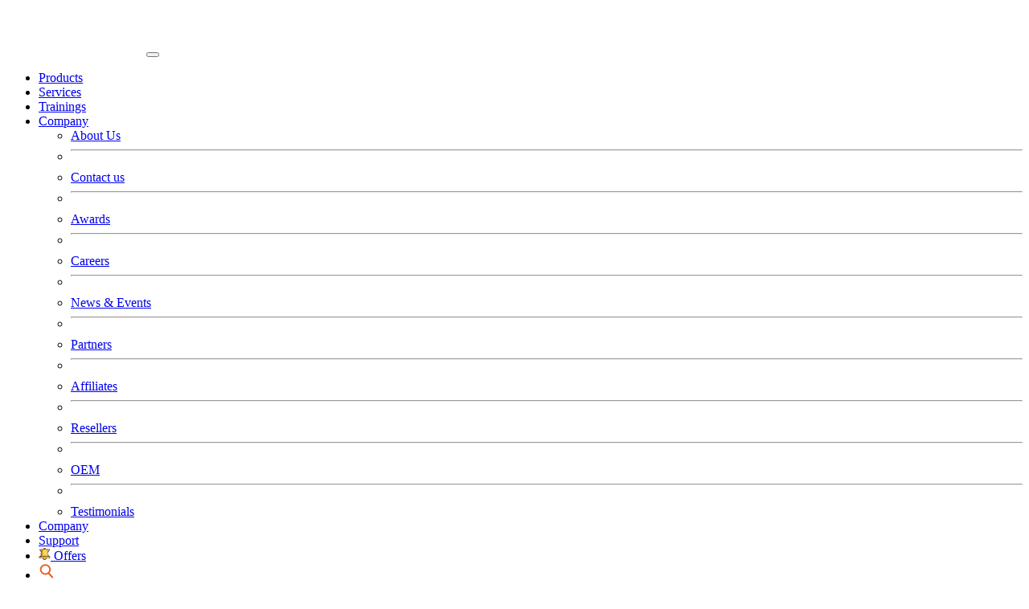

--- FILE ---
content_type: text/html; charset=UTF-8
request_url: https://www.systools.in/blog/recover-data-from-dead-iphone/
body_size: 17321
content:
<!DOCTYPE html>
<html lang="en-US" >
<head>
<meta charset="UTF-8" />
<meta https-equiv="X-UA-Compatible" content="IE=edge">
<meta name="viewport" content="width=device-width, initial-scale=1">
<link rel="icon" href="https://www.systools.in/favicon.ico" />
<link rel="apple-touch-icon" href="https://www.systools.in/favicon.ico" />
<link rel="manifest" href="https://www.systools.in/manifest.json" />
<meta name="mobile-web-app-capable" content="yes" />
<meta name="apple-mobile-web-app-capable" content="yes" />
<meta name="theme-color" content="#1d3042" />
<link rel="dns-prefetch" href="https://fonts.gstatic.com">
<link rel="dns-prefetch" href="//www.google.com">
<link rel="dns-prefetch" href="//www.google-analytics.com">
<link rel="dns-prefetch" href="//www.googletagmanager.com">
<link rel="dns-prefetch" href="//cdn.ampproject.org/">
<script type="text/javascript"> if('serviceWorker' in navigator) { navigator.serviceWorker.register('https://www.systools.in/sw.js'); }; </script>
<meta name='robots' content='index, follow, max-image-preview:large, max-snippet:-1, max-video-preview:-1' />

	<!-- This site is optimized with the Yoast SEO plugin v26.7 - https://yoast.com/wordpress/plugins/seo/ -->
	<title>How to Recover Data From Dead iPhone - Restore Your Data Safely</title>
	<meta name="description" content="If your iPhone is dead due to any reasons and you don&#039;t know how to recover data from dead iPhone. In this article, provides useful solutions." />
	<link rel="canonical" href="https://www.systools.in/blog/recover-data-from-dead-iphone/" />
	<meta name="twitter:label1" content="Written by" />
	<meta name="twitter:data1" content="Raj Kumar" />
	<meta name="twitter:label2" content="Est. reading time" />
	<meta name="twitter:data2" content="4 minutes" />
	<script type="application/ld+json" class="yoast-schema-graph">{"@context":"https://schema.org","@graph":[{"@type":"Article","@id":"https://www.systools.in/blog/recover-data-from-dead-iphone/#article","isPartOf":{"@id":"https://www.systools.in/blog/recover-data-from-dead-iphone/"},"author":{"name":"Raj Kumar","@id":"https://www.systools.in/blog/#/schema/person/38995c504e8e559d45dd2c8b2bba176b"},"headline":"How to Recover Data From Dead iPhone &#8211; Top 3 Solution","datePublished":"2017-03-27T10:59:37+00:00","dateModified":"2021-12-30T12:49:22+00:00","mainEntityOfPage":{"@id":"https://www.systools.in/blog/recover-data-from-dead-iphone/"},"wordCount":691,"commentCount":0,"image":{"@id":"https://www.systools.in/blog/recover-data-from-dead-iphone/#primaryimage"},"thumbnailUrl":"https://www.systools.in/blog/wp-content/uploads/2017/03/recover-data-from-dead-iphone.jpg","articleSection":["Tips"],"inLanguage":"en-US","potentialAction":[{"@type":"CommentAction","name":"Comment","target":["https://www.systools.in/blog/recover-data-from-dead-iphone/#respond"]}]},{"@type":"WebPage","@id":"https://www.systools.in/blog/recover-data-from-dead-iphone/","url":"https://www.systools.in/blog/recover-data-from-dead-iphone/","name":"How to Recover Data From Dead iPhone - Restore Your Data Safely","isPartOf":{"@id":"https://www.systools.in/blog/#website"},"primaryImageOfPage":{"@id":"https://www.systools.in/blog/recover-data-from-dead-iphone/#primaryimage"},"image":{"@id":"https://www.systools.in/blog/recover-data-from-dead-iphone/#primaryimage"},"thumbnailUrl":"https://www.systools.in/blog/wp-content/uploads/2017/03/recover-data-from-dead-iphone.jpg","datePublished":"2017-03-27T10:59:37+00:00","dateModified":"2021-12-30T12:49:22+00:00","author":{"@id":"https://www.systools.in/blog/#/schema/person/38995c504e8e559d45dd2c8b2bba176b"},"description":"If your iPhone is dead due to any reasons and you don't know how to recover data from dead iPhone. In this article, provides useful solutions.","breadcrumb":{"@id":"https://www.systools.in/blog/recover-data-from-dead-iphone/#breadcrumb"},"inLanguage":"en-US","potentialAction":[{"@type":"ReadAction","target":["https://www.systools.in/blog/recover-data-from-dead-iphone/"]}]},{"@type":"ImageObject","inLanguage":"en-US","@id":"https://www.systools.in/blog/recover-data-from-dead-iphone/#primaryimage","url":"https://www.systools.in/blog/wp-content/uploads/2017/03/recover-data-from-dead-iphone.jpg","contentUrl":"https://www.systools.in/blog/wp-content/uploads/2017/03/recover-data-from-dead-iphone.jpg","width":650,"height":300,"caption":"recover data from dead iphone"},{"@type":"BreadcrumbList","@id":"https://www.systools.in/blog/recover-data-from-dead-iphone/#breadcrumb","itemListElement":[{"@type":"ListItem","position":1,"name":"Home","item":"https://www.systools.in/blog/"},{"@type":"ListItem","position":2,"name":"How to Recover Data From Dead iPhone &#8211; Top 3 Solution"}]},{"@type":"WebSite","@id":"https://www.systools.in/blog/#website","url":"https://www.systools.in/blog/","name":"Informative Blogs Related To Technologies &amp; Data Recovery Solutions","description":"","potentialAction":[{"@type":"SearchAction","target":{"@type":"EntryPoint","urlTemplate":"https://www.systools.in/blog/?s={search_term_string}"},"query-input":{"@type":"PropertyValueSpecification","valueRequired":true,"valueName":"search_term_string"}}],"inLanguage":"en-US"},{"@type":"Person","@id":"https://www.systools.in/blog/#/schema/person/38995c504e8e559d45dd2c8b2bba176b","name":"Raj Kumar","image":{"@type":"ImageObject","inLanguage":"en-US","@id":"https://www.systools.in/blog/#/schema/person/image/","url":"https://secure.gravatar.com/avatar/39e1c57ad79e81fd7edc787ba298cbd8e96458e624c52e7a35bac32d1b3063f0?s=96&d=mm&r=g","contentUrl":"https://secure.gravatar.com/avatar/39e1c57ad79e81fd7edc787ba298cbd8e96458e624c52e7a35bac32d1b3063f0?s=96&d=mm&r=g","caption":"Raj Kumar"},"description":"A dynamic writer with extensive knowledge of technology aids in closing the gap between the user and technology. Provides simple and dependable solutions to a variety of technical challenges that customers face on a daily basis.","url":"https://www.systools.in/blog/author/raj/"}]}</script>
	<!-- / Yoast SEO plugin. -->


<link rel="alternate" type="application/rss+xml" title="Informative Blogs Related To Technologies &amp; Data Recovery Solutions &raquo; How to Recover Data From Dead iPhone &#8211; Top 3 Solution Comments Feed" href="https://www.systools.in/blog/recover-data-from-dead-iphone/feed/" />
<link rel="alternate" title="oEmbed (JSON)" type="application/json+oembed" href="https://www.systools.in/blog/wp-json/oembed/1.0/embed?url=https%3A%2F%2Fwww.systools.in%2Fblog%2Frecover-data-from-dead-iphone%2F" />
<link rel="alternate" title="oEmbed (XML)" type="text/xml+oembed" href="https://www.systools.in/blog/wp-json/oembed/1.0/embed?url=https%3A%2F%2Fwww.systools.in%2Fblog%2Frecover-data-from-dead-iphone%2F&#038;format=xml" />
<style id='wp-img-auto-sizes-contain-inline-css' type='text/css'>
img:is([sizes=auto i],[sizes^="auto," i]){contain-intrinsic-size:3000px 1500px}
/*# sourceURL=wp-img-auto-sizes-contain-inline-css */
</style>
<style id='wp-emoji-styles-inline-css' type='text/css'>

	img.wp-smiley, img.emoji {
		display: inline !important;
		border: none !important;
		box-shadow: none !important;
		height: 1em !important;
		width: 1em !important;
		margin: 0 0.07em !important;
		vertical-align: -0.1em !important;
		background: none !important;
		padding: 0 !important;
	}
/*# sourceURL=wp-emoji-styles-inline-css */
</style>
<style id='wp-block-library-inline-css' type='text/css'>
:root{--wp-block-synced-color:#7a00df;--wp-block-synced-color--rgb:122,0,223;--wp-bound-block-color:var(--wp-block-synced-color);--wp-editor-canvas-background:#ddd;--wp-admin-theme-color:#007cba;--wp-admin-theme-color--rgb:0,124,186;--wp-admin-theme-color-darker-10:#006ba1;--wp-admin-theme-color-darker-10--rgb:0,107,160.5;--wp-admin-theme-color-darker-20:#005a87;--wp-admin-theme-color-darker-20--rgb:0,90,135;--wp-admin-border-width-focus:2px}@media (min-resolution:192dpi){:root{--wp-admin-border-width-focus:1.5px}}.wp-element-button{cursor:pointer}:root .has-very-light-gray-background-color{background-color:#eee}:root .has-very-dark-gray-background-color{background-color:#313131}:root .has-very-light-gray-color{color:#eee}:root .has-very-dark-gray-color{color:#313131}:root .has-vivid-green-cyan-to-vivid-cyan-blue-gradient-background{background:linear-gradient(135deg,#00d084,#0693e3)}:root .has-purple-crush-gradient-background{background:linear-gradient(135deg,#34e2e4,#4721fb 50%,#ab1dfe)}:root .has-hazy-dawn-gradient-background{background:linear-gradient(135deg,#faaca8,#dad0ec)}:root .has-subdued-olive-gradient-background{background:linear-gradient(135deg,#fafae1,#67a671)}:root .has-atomic-cream-gradient-background{background:linear-gradient(135deg,#fdd79a,#004a59)}:root .has-nightshade-gradient-background{background:linear-gradient(135deg,#330968,#31cdcf)}:root .has-midnight-gradient-background{background:linear-gradient(135deg,#020381,#2874fc)}:root{--wp--preset--font-size--normal:16px;--wp--preset--font-size--huge:42px}.has-regular-font-size{font-size:1em}.has-larger-font-size{font-size:2.625em}.has-normal-font-size{font-size:var(--wp--preset--font-size--normal)}.has-huge-font-size{font-size:var(--wp--preset--font-size--huge)}.has-text-align-center{text-align:center}.has-text-align-left{text-align:left}.has-text-align-right{text-align:right}.has-fit-text{white-space:nowrap!important}#end-resizable-editor-section{display:none}.aligncenter{clear:both}.items-justified-left{justify-content:flex-start}.items-justified-center{justify-content:center}.items-justified-right{justify-content:flex-end}.items-justified-space-between{justify-content:space-between}.screen-reader-text{border:0;clip-path:inset(50%);height:1px;margin:-1px;overflow:hidden;padding:0;position:absolute;width:1px;word-wrap:normal!important}.screen-reader-text:focus{background-color:#ddd;clip-path:none;color:#444;display:block;font-size:1em;height:auto;left:5px;line-height:normal;padding:15px 23px 14px;text-decoration:none;top:5px;width:auto;z-index:100000}html :where(.has-border-color){border-style:solid}html :where([style*=border-top-color]){border-top-style:solid}html :where([style*=border-right-color]){border-right-style:solid}html :where([style*=border-bottom-color]){border-bottom-style:solid}html :where([style*=border-left-color]){border-left-style:solid}html :where([style*=border-width]){border-style:solid}html :where([style*=border-top-width]){border-top-style:solid}html :where([style*=border-right-width]){border-right-style:solid}html :where([style*=border-bottom-width]){border-bottom-style:solid}html :where([style*=border-left-width]){border-left-style:solid}html :where(img[class*=wp-image-]){height:auto;max-width:100%}:where(figure){margin:0 0 1em}html :where(.is-position-sticky){--wp-admin--admin-bar--position-offset:var(--wp-admin--admin-bar--height,0px)}@media screen and (max-width:600px){html :where(.is-position-sticky){--wp-admin--admin-bar--position-offset:0px}}

/*# sourceURL=wp-block-library-inline-css */
</style><style id='global-styles-inline-css' type='text/css'>
:root{--wp--preset--aspect-ratio--square: 1;--wp--preset--aspect-ratio--4-3: 4/3;--wp--preset--aspect-ratio--3-4: 3/4;--wp--preset--aspect-ratio--3-2: 3/2;--wp--preset--aspect-ratio--2-3: 2/3;--wp--preset--aspect-ratio--16-9: 16/9;--wp--preset--aspect-ratio--9-16: 9/16;--wp--preset--color--black: #000000;--wp--preset--color--cyan-bluish-gray: #abb8c3;--wp--preset--color--white: #ffffff;--wp--preset--color--pale-pink: #f78da7;--wp--preset--color--vivid-red: #cf2e2e;--wp--preset--color--luminous-vivid-orange: #ff6900;--wp--preset--color--luminous-vivid-amber: #fcb900;--wp--preset--color--light-green-cyan: #7bdcb5;--wp--preset--color--vivid-green-cyan: #00d084;--wp--preset--color--pale-cyan-blue: #8ed1fc;--wp--preset--color--vivid-cyan-blue: #0693e3;--wp--preset--color--vivid-purple: #9b51e0;--wp--preset--gradient--vivid-cyan-blue-to-vivid-purple: linear-gradient(135deg,rgb(6,147,227) 0%,rgb(155,81,224) 100%);--wp--preset--gradient--light-green-cyan-to-vivid-green-cyan: linear-gradient(135deg,rgb(122,220,180) 0%,rgb(0,208,130) 100%);--wp--preset--gradient--luminous-vivid-amber-to-luminous-vivid-orange: linear-gradient(135deg,rgb(252,185,0) 0%,rgb(255,105,0) 100%);--wp--preset--gradient--luminous-vivid-orange-to-vivid-red: linear-gradient(135deg,rgb(255,105,0) 0%,rgb(207,46,46) 100%);--wp--preset--gradient--very-light-gray-to-cyan-bluish-gray: linear-gradient(135deg,rgb(238,238,238) 0%,rgb(169,184,195) 100%);--wp--preset--gradient--cool-to-warm-spectrum: linear-gradient(135deg,rgb(74,234,220) 0%,rgb(151,120,209) 20%,rgb(207,42,186) 40%,rgb(238,44,130) 60%,rgb(251,105,98) 80%,rgb(254,248,76) 100%);--wp--preset--gradient--blush-light-purple: linear-gradient(135deg,rgb(255,206,236) 0%,rgb(152,150,240) 100%);--wp--preset--gradient--blush-bordeaux: linear-gradient(135deg,rgb(254,205,165) 0%,rgb(254,45,45) 50%,rgb(107,0,62) 100%);--wp--preset--gradient--luminous-dusk: linear-gradient(135deg,rgb(255,203,112) 0%,rgb(199,81,192) 50%,rgb(65,88,208) 100%);--wp--preset--gradient--pale-ocean: linear-gradient(135deg,rgb(255,245,203) 0%,rgb(182,227,212) 50%,rgb(51,167,181) 100%);--wp--preset--gradient--electric-grass: linear-gradient(135deg,rgb(202,248,128) 0%,rgb(113,206,126) 100%);--wp--preset--gradient--midnight: linear-gradient(135deg,rgb(2,3,129) 0%,rgb(40,116,252) 100%);--wp--preset--font-size--small: 13px;--wp--preset--font-size--medium: 20px;--wp--preset--font-size--large: 36px;--wp--preset--font-size--x-large: 42px;--wp--preset--spacing--20: 0.44rem;--wp--preset--spacing--30: 0.67rem;--wp--preset--spacing--40: 1rem;--wp--preset--spacing--50: 1.5rem;--wp--preset--spacing--60: 2.25rem;--wp--preset--spacing--70: 3.38rem;--wp--preset--spacing--80: 5.06rem;--wp--preset--shadow--natural: 6px 6px 9px rgba(0, 0, 0, 0.2);--wp--preset--shadow--deep: 12px 12px 50px rgba(0, 0, 0, 0.4);--wp--preset--shadow--sharp: 6px 6px 0px rgba(0, 0, 0, 0.2);--wp--preset--shadow--outlined: 6px 6px 0px -3px rgb(255, 255, 255), 6px 6px rgb(0, 0, 0);--wp--preset--shadow--crisp: 6px 6px 0px rgb(0, 0, 0);}:where(.is-layout-flex){gap: 0.5em;}:where(.is-layout-grid){gap: 0.5em;}body .is-layout-flex{display: flex;}.is-layout-flex{flex-wrap: wrap;align-items: center;}.is-layout-flex > :is(*, div){margin: 0;}body .is-layout-grid{display: grid;}.is-layout-grid > :is(*, div){margin: 0;}:where(.wp-block-columns.is-layout-flex){gap: 2em;}:where(.wp-block-columns.is-layout-grid){gap: 2em;}:where(.wp-block-post-template.is-layout-flex){gap: 1.25em;}:where(.wp-block-post-template.is-layout-grid){gap: 1.25em;}.has-black-color{color: var(--wp--preset--color--black) !important;}.has-cyan-bluish-gray-color{color: var(--wp--preset--color--cyan-bluish-gray) !important;}.has-white-color{color: var(--wp--preset--color--white) !important;}.has-pale-pink-color{color: var(--wp--preset--color--pale-pink) !important;}.has-vivid-red-color{color: var(--wp--preset--color--vivid-red) !important;}.has-luminous-vivid-orange-color{color: var(--wp--preset--color--luminous-vivid-orange) !important;}.has-luminous-vivid-amber-color{color: var(--wp--preset--color--luminous-vivid-amber) !important;}.has-light-green-cyan-color{color: var(--wp--preset--color--light-green-cyan) !important;}.has-vivid-green-cyan-color{color: var(--wp--preset--color--vivid-green-cyan) !important;}.has-pale-cyan-blue-color{color: var(--wp--preset--color--pale-cyan-blue) !important;}.has-vivid-cyan-blue-color{color: var(--wp--preset--color--vivid-cyan-blue) !important;}.has-vivid-purple-color{color: var(--wp--preset--color--vivid-purple) !important;}.has-black-background-color{background-color: var(--wp--preset--color--black) !important;}.has-cyan-bluish-gray-background-color{background-color: var(--wp--preset--color--cyan-bluish-gray) !important;}.has-white-background-color{background-color: var(--wp--preset--color--white) !important;}.has-pale-pink-background-color{background-color: var(--wp--preset--color--pale-pink) !important;}.has-vivid-red-background-color{background-color: var(--wp--preset--color--vivid-red) !important;}.has-luminous-vivid-orange-background-color{background-color: var(--wp--preset--color--luminous-vivid-orange) !important;}.has-luminous-vivid-amber-background-color{background-color: var(--wp--preset--color--luminous-vivid-amber) !important;}.has-light-green-cyan-background-color{background-color: var(--wp--preset--color--light-green-cyan) !important;}.has-vivid-green-cyan-background-color{background-color: var(--wp--preset--color--vivid-green-cyan) !important;}.has-pale-cyan-blue-background-color{background-color: var(--wp--preset--color--pale-cyan-blue) !important;}.has-vivid-cyan-blue-background-color{background-color: var(--wp--preset--color--vivid-cyan-blue) !important;}.has-vivid-purple-background-color{background-color: var(--wp--preset--color--vivid-purple) !important;}.has-black-border-color{border-color: var(--wp--preset--color--black) !important;}.has-cyan-bluish-gray-border-color{border-color: var(--wp--preset--color--cyan-bluish-gray) !important;}.has-white-border-color{border-color: var(--wp--preset--color--white) !important;}.has-pale-pink-border-color{border-color: var(--wp--preset--color--pale-pink) !important;}.has-vivid-red-border-color{border-color: var(--wp--preset--color--vivid-red) !important;}.has-luminous-vivid-orange-border-color{border-color: var(--wp--preset--color--luminous-vivid-orange) !important;}.has-luminous-vivid-amber-border-color{border-color: var(--wp--preset--color--luminous-vivid-amber) !important;}.has-light-green-cyan-border-color{border-color: var(--wp--preset--color--light-green-cyan) !important;}.has-vivid-green-cyan-border-color{border-color: var(--wp--preset--color--vivid-green-cyan) !important;}.has-pale-cyan-blue-border-color{border-color: var(--wp--preset--color--pale-cyan-blue) !important;}.has-vivid-cyan-blue-border-color{border-color: var(--wp--preset--color--vivid-cyan-blue) !important;}.has-vivid-purple-border-color{border-color: var(--wp--preset--color--vivid-purple) !important;}.has-vivid-cyan-blue-to-vivid-purple-gradient-background{background: var(--wp--preset--gradient--vivid-cyan-blue-to-vivid-purple) !important;}.has-light-green-cyan-to-vivid-green-cyan-gradient-background{background: var(--wp--preset--gradient--light-green-cyan-to-vivid-green-cyan) !important;}.has-luminous-vivid-amber-to-luminous-vivid-orange-gradient-background{background: var(--wp--preset--gradient--luminous-vivid-amber-to-luminous-vivid-orange) !important;}.has-luminous-vivid-orange-to-vivid-red-gradient-background{background: var(--wp--preset--gradient--luminous-vivid-orange-to-vivid-red) !important;}.has-very-light-gray-to-cyan-bluish-gray-gradient-background{background: var(--wp--preset--gradient--very-light-gray-to-cyan-bluish-gray) !important;}.has-cool-to-warm-spectrum-gradient-background{background: var(--wp--preset--gradient--cool-to-warm-spectrum) !important;}.has-blush-light-purple-gradient-background{background: var(--wp--preset--gradient--blush-light-purple) !important;}.has-blush-bordeaux-gradient-background{background: var(--wp--preset--gradient--blush-bordeaux) !important;}.has-luminous-dusk-gradient-background{background: var(--wp--preset--gradient--luminous-dusk) !important;}.has-pale-ocean-gradient-background{background: var(--wp--preset--gradient--pale-ocean) !important;}.has-electric-grass-gradient-background{background: var(--wp--preset--gradient--electric-grass) !important;}.has-midnight-gradient-background{background: var(--wp--preset--gradient--midnight) !important;}.has-small-font-size{font-size: var(--wp--preset--font-size--small) !important;}.has-medium-font-size{font-size: var(--wp--preset--font-size--medium) !important;}.has-large-font-size{font-size: var(--wp--preset--font-size--large) !important;}.has-x-large-font-size{font-size: var(--wp--preset--font-size--x-large) !important;}
/*# sourceURL=global-styles-inline-css */
</style>

<style id='classic-theme-styles-inline-css' type='text/css'>
/*! This file is auto-generated */
.wp-block-button__link{color:#fff;background-color:#32373c;border-radius:9999px;box-shadow:none;text-decoration:none;padding:calc(.667em + 2px) calc(1.333em + 2px);font-size:1.125em}.wp-block-file__button{background:#32373c;color:#fff;text-decoration:none}
/*# sourceURL=/wp-includes/css/classic-themes.min.css */
</style>
<link rel='stylesheet' id='contact-form-7-css' href='https://www.systools.in/blog/wp-content/plugins/contact-form-7/includes/css/styles.css?ver=6.1.4' type='text/css' media='all' />
<link rel='stylesheet' id='bootstrap-css' href='https://www.systools.in/blog/wp-content/themes/systools/assets/css/bootstrap.min.css?ver=1.1' type='text/css' media='all' />
<link rel='stylesheet' id='style-css' href='https://www.systools.in/blog/wp-content/themes/systools/style.css?ver=1.1' type='text/css' media='all' />
<link rel='stylesheet' id='custom-css' href='https://www.systools.in/blog/wp-content/plugins/side-approvedby/custom.css?ver=6.9' type='text/css' media='all' />
<link rel="https://api.w.org/" href="https://www.systools.in/blog/wp-json/" /><link rel="alternate" title="JSON" type="application/json" href="https://www.systools.in/blog/wp-json/wp/v2/posts/414" /><link rel="EditURI" type="application/rsd+xml" title="RSD" href="https://www.systools.in/blog/xmlrpc.php?rsd" />
<meta name="generator" content="WordPress 6.9" />
<link rel='shortlink' href='https://www.systools.in/blog/?p=414' />
<!-- Global site tag (gtag.js) - Google Analytics -->

<!-- Google Tag Manager -->
<script>(function(w,d,s,l,i){w[l]=w[l]||[];w[l].push({'gtm.start':
new Date().getTime(),event:'gtm.js'});var f=d.getElementsByTagName(s)[0],
j=d.createElement(s),dl=l!='dataLayer'?'&l='+l:'';j.async=true;j.src=
'https://www.googletagmanager.com/gtm.js?id='+i+dl;f.parentNode.insertBefore(j,f);
})(window,document,'script','dataLayer','GTM-K9T22TN');</script>
<!-- End Google Tag Manager -->

</head>
<body class="wp-singular post-template-default single single-post postid-414 single-format-standard wp-theme-systools">

<nav class="navbar navbar-expand-lg navbar-dark bg-darkblue">
<div class="container pt-1 pb-2"> <a class="navbar-brand" href="https://www.systools.in/"><img src="https://www.systools.in/assets/img/logo-systools.png" alt="SysTools Logo" width="170" height="60" /></a>
<button class="navbar-toggler" type="button" data-bs-toggle="collapse" data-bs-target="#navBars" aria-expanded="false" aria-label="Main menu"> <span class="navbar-toggler-icon"></span></button>
<div class="collapse navbar-collapse" id="navBars">
<ul class="navbar-nav ms-auto">
  <li class="nav-item"> <a class="nav-link fw-bold" href="https://www.systools.in/products/" > Products</a> </li>
  <li class="nav-item"> <a class="nav-link fw-bold" href="https://www.systools.in/services/" > Services</a> </li>
  <li class="nav-item"> <a class="nav-link fw-bold" href="https://www.systools.in/trainings/" > Trainings</a> </li>
  <li class="nav-item dropdown d-none d-lg-block"> <a class="nav-link dropdown-toggle fw-bold" href="https://www.systools.in/company/" id="navbarDropdown" role="button" data-bs-toggle="dropdown" aria-expanded="false"> Company </a>
    <ul class="dropdown-menu py-0 mt-3" aria-labelledby="navbarDropdown">
      <li><a class="dropdown-item" href="https://www.systools.in/company/">About Us</a></li>
      <li>
        <hr class="dropdown-divider my-0">
      </li>
      <li><a class="dropdown-item" href="https://www.systools.in/company/contact-us.html">Contact us</a></li>
      <li>
        <hr class="dropdown-divider my-0">
      </li>
      <li><a class="dropdown-item" href="https://www.systools.in/company/awards.html">Awards</a></li>
      <li>
        <hr class="dropdown-divider my-0">
      </li>
      <li><a class="dropdown-item" href="https://www.systools.in/company/careers.html">Careers</a></li>
      <li>
        <hr class="dropdown-divider my-0">
      </li>
      <li><a class="dropdown-item" href="https://www.systools.in/company/news/">News &amp; Events</a></li>
      <li>
        <hr class="dropdown-divider my-0">
      </li>
      <li><a class="dropdown-item" href="https://www.systools.in/company/partners/">Partners</a></li>
      <li>
        <hr class="dropdown-divider my-0">
      </li>
      <li><a class="dropdown-item" href="https://www.systools.in/company/partners/affiliates.html">Affiliates</a></li>
      <li>
        <hr class="dropdown-divider my-0">
      </li>
      <li><a class="dropdown-item" href="https://www.systools.in/company/partners/resellers.html">Resellers</a></li>
      <li>
        <hr class="dropdown-divider my-0">
      </li>
      <li><a class="dropdown-item" href="https://www.systools.in/company/partners/oem.html">OEM</a></li>
      <li>
        <hr class="dropdown-divider my-0">
      </li>
      <li><a class="dropdown-item" href="https://www.systools.in/company/reviews.html">Testimonials</a></li>
    </ul>
  </li>
  <li class="nav-item d-lg-none"> <a class="nav-link fw-bold" href="https://www.systools.in/company/" > Company</a></li>
  <li class="nav-item"> <a class="nav-link fw-bold" href="https://www.systools.in/support/" > Support</a> </li>
  <li class="nav-item active"> <a class="nav-link fw-bold text-orange" href="https://www.systools.in/offers/" ><span class="position-relative">
    <svg width="15" height="15" class="bell">
      <use xlink:href="#icon-bell" />
    </svg>
    </span> Offers</a> </li>
  <li class="nav-item"> <a class="nav-link fw-bold" href="https://www.systools.in/search.html" aria-label="Search">
    <svg width="20" height="20">
      <use xlink:href="#icon-search" fill="#eb6025"/>
    </svg>
    </a> </li>
</ul>
</div>
</div>
</nav>

<!-- </header> -->

<div class="container py-3">
  <div class="row justify-content-center">
    <div class="col-lg-10 small">
      <div vocab="http://schema.org/" typeof="BreadcrumbList"><span class="icon-home"></span><span  property="itemListElement" typeof="ListItem"><a href="https://www.systools.in/"  property="item" typeof="WebPage"><span property="name">Home</span></a> <meta property="position" content="1"></span> &raquo; <span  property="itemListElement" typeof="ListItem"> <a href="https://www.systools.in/blog/"  property="item" typeof="WebPage"><span property="name">Blog</span></a> <meta property="position" content="2"></span>&raquo; <span  property="itemListElement" typeof="ListItem"><a href="https://www.systools.in/blog/category/tips/" property="item" typeof="WebPage"><span property="name">Tips</span></a> <meta property="position" content="3"></span>&raquo; <span property="itemListElement" typeof="ListItem"><span property="name">How to Recover Data From Dead iPhone &#8211; Top 3 Solution</span><meta property="position" content="4"></span></div>     </div>
  </div>
</div>
<article id="post-414" class="post-414 post type-post status-publish format-standard has-post-thumbnail hentry category-tips">
  <div class="container">
    <div class="row justify-content-center">
      <div class="col-lg-10">
        <div class="p-3 p-lg-5 bg-white mb-5">
  <h1 class="h2 fw-bold">How to Recover Data From Dead iPhone &#8211; Top 3 Solution</h1>  <div class="author_section pb-4">
  <div class="author">
    <img src="https://www.systools.in/assets/author/raj.png" alt="author" height="50" width="50" class="rounded-circle img-fluid border">    <div class="author_profile"> <span class="author_name">Published&nbsp;By</span> <span class="author_meta"> <a href="https://www.systools.in/blog/author/raj/" class="text-muted">
      Raj Kumar      </a>
            </span> </div>
  </div>
  <div class="author">
    <img src=https://www.systools.in/assets/author/admin.png alt="Anuraag Singh" height="50" width="50" class="rounded-circle img-fluid">    <div class="author_profile"> <span class="author_name">Approved&nbsp;By</span> <span class="author_meta">Anuraag Singh            <a href="https://www.linkedin.com/in/anuraag-singh" target="_blank" aria-label="linkedin">
      <svg fill="#0077b5" width="15px" height="15px" viewBox="0 0 50 50" xmlns="http://www.w3.org/2000/svg">
        <path d="M27.737,20.417c2.959-3.878,6.756-4.612,11-3.836a9.243,9.243,0,0,1,7.227,6.05,13.576,13.576,0,0,1,1,5.045c0.014,4.867-.025,9.735.034,14.6,0.015,1.266-.4,1.777-1.775,1.725-2.118-.079-4.244-0.067-6.364,0a1.324,1.324,0,0,1-1.618-1.58c0.031-4.179.018-8.358,0-12.537a15.406,15.406,0,0,0-.137-2.5,4.085,4.085,0,0,0-3.9-3.752,4.854,4.854,0,0,0-5.161,3.2,6.772,6.772,0,0,0-.318,2.327c0.009,4.376-.036,8.752.028,13.127,0.019,1.277-.407,1.767-1.774,1.716-2.119-.079-4.243-0.054-6.364-0.009-1.115.024-1.618-.365-1.576-1.456,0.3-8.06.113-16.123,0.112-24.184,0-1.109.341-1.465,1.5-1.423,2.067,0.075,4.144.1,6.208-.007,1.536-.083,2.075.476,1.882,1.862A15.2,15.2,0,0,0,27.737,20.417ZM3.591,30.369c0-3.933.035-7.867-.022-11.8-0.017-1.182.336-1.689,1.659-1.639,2.118,0.081,4.244.059,6.364,0.007,1.108-.028,1.569.311,1.564,1.425q-0.05,12.1,0,24.191a1.2,1.2,0,0,1-1.42,1.435c-2.225-.036-4.451-0.045-6.675,0-1.19.027-1.49-.5-1.481-1.528C3.613,38.433,3.591,34.4,3.591,30.369ZM13.753,8.752c0.018,2.75-2.191,4.75-5.3,4.8S2.991,11.5,3,8.708C3.01,6.022,5.348,3.991,8.422,4,11.55,4.008,13.735,5.956,13.753,8.752Z"></path>
      </svg>
      </a>
            </span> </div>
  </div>
  <div class="author">
    <svg fill="#231F20" width="30px" height="30px" viewBox="0 0 64 64" enable-background="new 0 0 64 64" xmlns="http://www.w3.org/2000/svg">
      <path d="M60,4h-7V3c0-1.657-1.343-3-3-3s-3,1.343-3,3v1H17V3c0-1.657-1.343-3-3-3s-3,1.343-3,3v1H4
     C1.789,4,0,5.789,0,8v52c0,2.211,1.789,4,4,4h56c2.211,0,4-1.789,4-4V8C64,5.789,62.211,4,60,4z M18,53c0,0.553-0.447,1-1,1h-6
     c-0.553,0-1-0.447-1-1v-5c0-0.553,0.447-1,1-1h6c0.553,0,1,0.447,1,1V53z M18,42c0,0.553-0.447,1-1,1h-6c-0.553,0-1-0.447-1-1v-5
     c0-0.553,0.447-1,1-1h6c0.553,0,1,0.447,1,1V42z M18,31c0,0.553-0.447,1-1,1h-6c-0.553,0-1-0.447-1-1v-5c0-0.553,0.447-1,1-1h6
     c0.553,0,1,0.447,1,1V31z M30,53c0,0.553-0.447,1-1,1h-6c-0.553,0-1-0.447-1-1v-5c0-0.553,0.447-1,1-1h6c0.553,0,1,0.447,1,1V53z
     M30,42c0,0.553-0.447,1-1,1h-6c-0.553,0-1-0.447-1-1v-5c0-0.553,0.447-1,1-1h6c0.553,0,1,0.447,1,1V42z M30,31
     c0,0.553-0.447,1-1,1h-6c-0.553,0-1-0.447-1-1v-5c0-0.553,0.447-1,1-1h6c0.553,0,1,0.447,1,1V31z M42,53c0,0.553-0.447,1-1,1h-6
     c-0.553,0-1-0.447-1-1v-5c0-0.553,0.447-1,1-1h6c0.553,0,1,0.447,1,1V53z M42,42c0,0.553-0.447,1-1,1h-6c-0.553,0-1-0.447-1-1v-5
     c0-0.553,0.447-1,1-1h6c0.553,0,1,0.447,1,1V42z M42,31c0,0.553-0.447,1-1,1h-6c-0.553,0-1-0.447-1-1v-5c0-0.553,0.447-1,1-1h6
     c0.553,0,1,0.447,1,1V31z M54,42c0,0.553-0.447,1-1,1h-6c-0.553,0-1-0.447-1-1v-5c0-0.553,0.447-1,1-1h6c0.553,0,1,0.447,1,1V42z
     M54,31c0,0.553-0.447,1-1,1h-6c-0.553,0-1-0.447-1-1v-5c0-0.553,0.447-1,1-1h6c0.553,0,1,0.447,1,1V31z M62,15H2V8
     c0-1.104,0.896-2,2-2h7v4c0,1.657,1.343,3,3,3s3-1.343,3-3V6h30v4c0,1.657,1.343,3,3,3s3-1.343,3-3V6h7c1.104,0,2,0.896,2,2V15z"></path>
    </svg>
    <div class="author_profile"> <span class="author_name">Published&nbsp;On</span> <span class="author_meta">
      December 30th, 2021      </span> </div>
  </div>
  <div class="author">
    <svg fill="#000000" width="30px" height="30px" viewBox="0 0 24 24" xmlns="http://www.w3.org/2000/svg">
      <path d="M6.108,20H4a1,1,0,0,0,0,2H20a1,1,0,0,0,0-2H17.892c-.247-2.774-1.071-7.61-3.826-9,2.564-1.423,3.453-4.81,3.764-7H20a1,1,0,0,0,0-2H4A1,1,0,0,0,4,4H6.17c.311,2.19,1.2,5.577,3.764,7C7.179,12.39,6.355,17.226,6.108,20ZM9,16.6c0-1.2,3-3.6,3-3.6s3,2.4,3,3.6V20H9Z"/>
    </svg>
    <div class="author_profile"> <span class="author_name">Reading&nbsp;Time</span> <span class="author_meta"> 4 Minutes Reading </span> </div>
  </div>
  <div class="author">
    <svg fill="#000" width="30px" height="30px" viewBox="0 0 100 100" xmlns="http://www.w3.org/2000/svg">
      <path fill-rule="evenodd" d="M8.257,7.183L37.075,7,94,63.925,63.924,94,7,37.075Zm13.534,18.5a5.158,5.158,0,1,0-5.158-5.157A5.157,5.157,0,0,0,21.792,25.683Z"></path>
    </svg>
    <div class="author_profile"> <span class="author_name">Category</span> <span class="author_meta">
      <a href=https://www.systools.in/blog/category/tips/ rel="nofollow">Tips</a>      </span> </div>
  </div>
</div>
  
  <p class="text-justify">If your iPhone gets dead. Then it will deny you access to all of your data stored there along with restricting you even to make your regular calls too. ALso restricts to making audio &amp; video calls through various applications. The phone will also fail to respond to any of the commands you give by using the touch screen of the phone or through physical typing using keys. On witnessing all these hampers, most of you tend to think that your dead phone is not of any use now. But the data contained inside it would surely be of great use.</p>
<p class="text-justify">Therefore, in such critical circumstances, it gets imperative to recover data from dead iPhones without backup. Now, the question which will now pop up in your mind would be – how to restore data from dead iPhones?</p>
<h2>The Causes for the Problem</h2>
<p class="text-center"><a href="https://www.systools.in/blog/wp-content/uploads/2017/03/iphone-data-recovery-services.png"><img fetchpriority="high" decoding="async" class="aligncenter wp-image-424 size-full" src="https://www.systools.in/blog/wp-content/uploads/2017/03/iphone-data-recovery-services.png" alt="recover data from dead iphone without backup" width="770" height="800" /></a></p>
<p class="text-justify">It is quite likely that you might have accidentally dropped your iPhone on the floor. Which could have probably caused some considerable damage to it. When such a mishap takes place. The iPhone fails to power on even with multiple attempts to switch it on. Another possibility is that some powerful virus or Trojan or other malware/spyware might have somehow entered into your phone. And that attack might have made your entire data not accessible to you.</p>
<p class="text-justify">Another possibility, commonly seen to occur is the phone getting wet by submerging in water. Thus causing the damage by the embedded software being destroyed due to it. Sometimes, some heavy object falls on your phone. Which can also lead to damage.</p>
<p class="text-justify">Mostly, those who have kids at home and allow kids to operate their phones face the problems. As usual, kids are not that alert in using such sensitive gadgets. And with them, your phone is more prone to such damages. Apart from these, there could be several other miscellaneous reasons leading to the damage of the hardware as well as the software, or even both.</p>
<h2>How to Do the Prevention?</h2>
<p class="text-justify">One can save his/her Smartphone from completely dying by trying to employ some handle-with-safety measures. which all would be having the same motive, and that is of protecting the phone. This would involve some activities like using it safely and avoiding it dropping on the ground or dropping in water. And also have some updated antivirus software installed in your phone always to protect it from virus attacks or attacks on other spyware/malware. If possible, keep your phone out of the reach of the children at home. As it is never a good idea to let your kids use the phone.</p>
<h3>Ways to Recover Data From Dead iPhone</h3>
<p class="text-justify">The preventive measures are a must but, in case, a mishap happens, then you have to employ ways for recovering your lost data from a dead phone. There are some useful workarounds; using them, you can make an attempt to restore data from dead iphone , as follows:</p>
<p class="text-center"><a href="https://www.systools.in/blog/wp-content/uploads/2017/03/recover-data-from-dead-phone.jpg"><img decoding="async" class="aligncenter size-medium wp-image-420" src="https://www.systools.in/blog/wp-content/uploads/2017/03/recover-data-from-dead-phone-300x127.jpg" alt="recover-data-from-dead-phone" width="300" height="127" /></a></p>
<ul>
<li class="text-justify"><b>Restore from Backup</b> – If you are fortunate enough to have an updated backup of your phone data created only sometime before it went dead, then you can easily recover your data from it. But, for this, your backup data file has to be on any other external device. The reason is, at the time when your phone gets dead, you would not be able to power it on and so you cannot recover data from a dead iPhone without backup.</li>
<li class="text-justify"><b>Recovery Software</b> – These are available in abundance out there in the online world.</li>
<li class="text-justify"><b>Recovery Service</b> – You can also avail of <strong><a href="https://www.systools.in/services/data-recovery/new-delhi.html" target="_blank" rel="noopener">SysTools data recovery services</a></strong> from some good and known providers.</li>
</ul>
<h3>Take-Home Point</h3>
<p class="text-justify">If your iPhone has become dead. Then you can either restore your significant data from an updated backup file saved elsewhere externally. Visit <strong><a href="https://www.systools.in/services/mobile-data-recovery/" target="_blank" rel="noopener">SysTools Mobile Phone data recovery services</a></strong>. In this blog, we have explained these 3 topmost ways through which you can recover data from a dead iPhone. Try the backup workaround first and if that works. Then it is well and good else there is always the support of third-party services providers for you to avail and take respite.</p>
</div>

  <aside class="widget imggback mb-5 p-3 p-lg-5 bg-white">
      <div class="author-bio show-avatars">
          <div class="d-flex py-2">
            <div class="flex-shrink-0">
                <img src="https://www.systools.in/assets/author/raj.png" alt="author" height="85" width="85" class="rounded-circle img-fluid border">            </div>
            <div class="flex-grow-1 ms-3">
               <p class="author-title fw-bold h5">
                  By Raj Kumar              </p>
              <p class="author-description">
                  A dynamic writer with extensive knowledge of technology aids in closing the gap between the user and technology. Provides simple and dependable solutions to a variety of technical challenges that customers face on a daily basis.              </p>
              <a class="author-link" href="https://www.systools.in/blog/author/raj/" rel="author">View all of Raj Kumar&#039;s posts.</a>          </div>    
      </div>
  </div>
</aside>
<!-- .author-bio -->

<!--content-single-->       
             </div>
          </div>
  </div>
</article>
<div style="background:#363e4b;">
  <div class="container">
    <div class="row">
      <div class="col-lg-6 align-self-center text-center py-4">
        <div class="row">
          <div class="col-lg-5 align-self-center">
            <p class="text-white h4 mb-0">Connect With Us</p>
          </div>
          <div class="col-lg-7 align-self-center text-lg-start">
            <p class="social"> <a href="https://www.facebook.com/systools.in" target="_blank" aria-label="fb">
              <svg width="20" height="20">
                <use xlink:href="#icon-fb" fill="#ccc"/>
              </svg>
              </a> <a href="https://www.linkedin.com/company/systools-software-pvt-ltd" target="_blank">
              <svg width="20" height="20">
                <use xlink:href="#icon-linkedin" fill="#ccc"/>
              </svg>
              </a> <a href="https://twitter.com/SysToolSoftware" target="_blank">
              <svg width="20" height="20">
                <use xlink:href="#icon-twitter" fill="#ccc"/>
              </svg>
              </a> <a href="https://www.youtube.com/c/systools" target="_blank">
              <svg width="20" height="20">
                <use xlink:href="#icon-yt" fill="#ccc"/>
              </svg>
              </a> </p>
          </div>
        </div>
      </div>
      <div class="col-lg-3 align-self-center text-center py-2">
        <p class="text-white h4 mb-0">
          <svg width="30" height="30">
            <use xlink:href="#icon-call" fill="#fff"/>
          </svg>
          +9111-28084986</p>
      </div>
      <div class="col-lg-3 align-self-center text-center py-2">
        <p class="h4 mb-0"> <a href="https://www.systools.in/live-chat/" target="_blank" rel="nofollow" class="text-orange">
          <svg width="30" height="30">
            <use xlink:href="#icon-chat" fill="#ff7007"/>
          </svg>
          Live Chat</a> </p>
      </div>
    </div>
  </div>
</div>
<footer class="copyrights">
  <div class="container">
    <div class="pt-4 text-center">
      <p class="h6"><a href="https://www.systools.in/terms.html" target="_blank" rel="nofollow" class="text-muted mx-2">Terms of Use</a> <a href="https://www.systools.in/privacy.html" target="_blank" rel="nofollow" class="text-muted mx-2">Privacy Policy</a> <a href="https://www.systools.in/sitemap.xml" target="_blank" class="text-muted mx-2">XML</a></p>
      <p class="margin-top-10 text-center text-muted mx-2"> Copyright &copy; 2007 - 2026 <a href="https://www.systools.in/" class="text-muted mx-2">SysTools India</a> All rights reserved.<br />
        SysTools&reg; is a Registered Trademark of SysTools Software Pvt. Ltd.</p>
    </div>
  </div>
</footer>
<div class="copyrights">
  <div class="container partner text-center"> <img src="https://www.systools.in/img/partner-logos1.png" class="img-fluid py-2"  alt=""/> <img src="https://www.systools.in/img/partner-logos2.png" class="img-fluid py-2"  alt=""/> </div>
</div>

<style>
  #my-modal-offer .btn-close{
  color: #000 !important;
  float: right;
  padding: 5px;
  font-size: 20px;
  background-color: #fff !important;
  border-radius: 30px;
}
#my-modal-offer .btn-close:after{
  background: #fff;
}
#my-modal-offer .modal-content{
  border: none;border-radius: 0px;background-color: transparent;
}
</style>
<div class="modal" id="my-modal-offer">
  <div class="modal-dialog modal-lg modal-dialog-centered">
    <div class="modal-content">
      <button type="button" class="btn-close bg-dark mx-auto" data-bs-dismiss="modal" aria-label="Close"></button>
      <div class="modal-body p-1">
          <a href="https://www.systoolsgroup.com/offers/anniversary-celebration.html?utm_source=sys" target="_blank"><img src="https://systoolskart.com/img/offers/popup.jpg" alt="Offer" width="800" height="450" class="img-fluid"></a>
      </div>
    </div>
  </div>
</div>

<script>
function offer() {  
    const myModal_offer = new bootstrap.Modal('#my-modal-offer');
     myModal_offer.show();
}
// setTimeout('offer()', 5000);
</script>
<script type="speculationrules">
{"prefetch":[{"source":"document","where":{"and":[{"href_matches":"/blog/*"},{"not":{"href_matches":["/blog/wp-*.php","/blog/wp-admin/*","/blog/wp-content/uploads/*","/blog/wp-content/*","/blog/wp-content/plugins/*","/blog/wp-content/themes/systools/*","/blog/*\\?(.+)"]}},{"not":{"selector_matches":"a[rel~=\"nofollow\"]"}},{"not":{"selector_matches":".no-prefetch, .no-prefetch a"}}]},"eagerness":"conservative"}]}
</script>
<script type="text/javascript" src="https://www.systools.in/blog/wp-includes/js/dist/hooks.min.js?ver=dd5603f07f9220ed27f1" id="wp-hooks-js"></script>
<script type="text/javascript" src="https://www.systools.in/blog/wp-includes/js/dist/i18n.min.js?ver=c26c3dc7bed366793375" id="wp-i18n-js"></script>
<script type="text/javascript" id="wp-i18n-js-after">
/* <![CDATA[ */
wp.i18n.setLocaleData( { 'text direction\u0004ltr': [ 'ltr' ] } );
//# sourceURL=wp-i18n-js-after
/* ]]> */
</script>
<script type="text/javascript" src="https://www.systools.in/blog/wp-content/plugins/contact-form-7/includes/swv/js/index.js?ver=6.1.4" id="swv-js"></script>
<script type="text/javascript" id="contact-form-7-js-before">
/* <![CDATA[ */
var wpcf7 = {
    "api": {
        "root": "https:\/\/www.systools.in\/blog\/wp-json\/",
        "namespace": "contact-form-7\/v1"
    }
};
//# sourceURL=contact-form-7-js-before
/* ]]> */
</script>
<script type="text/javascript" src="https://www.systools.in/blog/wp-content/plugins/contact-form-7/includes/js/index.js?ver=6.1.4" id="contact-form-7-js"></script>
<script type="text/javascript" src="https://www.systools.in/blog/wp-content/themes/systools/assets/js/jquery.min.js?ver=1.1" id="basic-js"></script>
<script type="text/javascript" src="https://www.systools.in/blog/wp-content/themes/systools/assets/js/bootstrap.bundle.min.js?ver=1.1" id="bootstrap-js"></script>
<script type="text/javascript" src="https://www.systools.in/blog/wp-content/themes/systools/assets/js/custom.js?ver=1.1" id="custom-js"></script>
<script type="text/javascript" src="https://www.systools.in/blog/wp-includes/js/comment-reply.min.js?ver=6.9" id="comment-reply-js" async="async" data-wp-strategy="async" fetchpriority="low"></script>
<script id="wp-emoji-settings" type="application/json">
{"baseUrl":"https://s.w.org/images/core/emoji/17.0.2/72x72/","ext":".png","svgUrl":"https://s.w.org/images/core/emoji/17.0.2/svg/","svgExt":".svg","source":{"concatemoji":"https://www.systools.in/blog/wp-includes/js/wp-emoji-release.min.js?ver=6.9"}}
</script>
<script type="module">
/* <![CDATA[ */
/*! This file is auto-generated */
const a=JSON.parse(document.getElementById("wp-emoji-settings").textContent),o=(window._wpemojiSettings=a,"wpEmojiSettingsSupports"),s=["flag","emoji"];function i(e){try{var t={supportTests:e,timestamp:(new Date).valueOf()};sessionStorage.setItem(o,JSON.stringify(t))}catch(e){}}function c(e,t,n){e.clearRect(0,0,e.canvas.width,e.canvas.height),e.fillText(t,0,0);t=new Uint32Array(e.getImageData(0,0,e.canvas.width,e.canvas.height).data);e.clearRect(0,0,e.canvas.width,e.canvas.height),e.fillText(n,0,0);const a=new Uint32Array(e.getImageData(0,0,e.canvas.width,e.canvas.height).data);return t.every((e,t)=>e===a[t])}function p(e,t){e.clearRect(0,0,e.canvas.width,e.canvas.height),e.fillText(t,0,0);var n=e.getImageData(16,16,1,1);for(let e=0;e<n.data.length;e++)if(0!==n.data[e])return!1;return!0}function u(e,t,n,a){switch(t){case"flag":return n(e,"\ud83c\udff3\ufe0f\u200d\u26a7\ufe0f","\ud83c\udff3\ufe0f\u200b\u26a7\ufe0f")?!1:!n(e,"\ud83c\udde8\ud83c\uddf6","\ud83c\udde8\u200b\ud83c\uddf6")&&!n(e,"\ud83c\udff4\udb40\udc67\udb40\udc62\udb40\udc65\udb40\udc6e\udb40\udc67\udb40\udc7f","\ud83c\udff4\u200b\udb40\udc67\u200b\udb40\udc62\u200b\udb40\udc65\u200b\udb40\udc6e\u200b\udb40\udc67\u200b\udb40\udc7f");case"emoji":return!a(e,"\ud83e\u1fac8")}return!1}function f(e,t,n,a){let r;const o=(r="undefined"!=typeof WorkerGlobalScope&&self instanceof WorkerGlobalScope?new OffscreenCanvas(300,150):document.createElement("canvas")).getContext("2d",{willReadFrequently:!0}),s=(o.textBaseline="top",o.font="600 32px Arial",{});return e.forEach(e=>{s[e]=t(o,e,n,a)}),s}function r(e){var t=document.createElement("script");t.src=e,t.defer=!0,document.head.appendChild(t)}a.supports={everything:!0,everythingExceptFlag:!0},new Promise(t=>{let n=function(){try{var e=JSON.parse(sessionStorage.getItem(o));if("object"==typeof e&&"number"==typeof e.timestamp&&(new Date).valueOf()<e.timestamp+604800&&"object"==typeof e.supportTests)return e.supportTests}catch(e){}return null}();if(!n){if("undefined"!=typeof Worker&&"undefined"!=typeof OffscreenCanvas&&"undefined"!=typeof URL&&URL.createObjectURL&&"undefined"!=typeof Blob)try{var e="postMessage("+f.toString()+"("+[JSON.stringify(s),u.toString(),c.toString(),p.toString()].join(",")+"));",a=new Blob([e],{type:"text/javascript"});const r=new Worker(URL.createObjectURL(a),{name:"wpTestEmojiSupports"});return void(r.onmessage=e=>{i(n=e.data),r.terminate(),t(n)})}catch(e){}i(n=f(s,u,c,p))}t(n)}).then(e=>{for(const n in e)a.supports[n]=e[n],a.supports.everything=a.supports.everything&&a.supports[n],"flag"!==n&&(a.supports.everythingExceptFlag=a.supports.everythingExceptFlag&&a.supports[n]);var t;a.supports.everythingExceptFlag=a.supports.everythingExceptFlag&&!a.supports.flag,a.supports.everything||((t=a.source||{}).concatemoji?r(t.concatemoji):t.wpemoji&&t.twemoji&&(r(t.twemoji),r(t.wpemoji)))});
//# sourceURL=https://www.systools.in/blog/wp-includes/js/wp-emoji-loader.min.js
/* ]]> */
</script>

<svg display="none">
  <symbol viewBox="0 0 50 50" id="icon-search">
<path d="M46.011,43.581l-3.646,3.408L29.719,33.782a17.325,17.325,0,0,1-8.678,2.324A16.806,16.806,0,0,1,3.994,19.552,16.806,16.806,0,0,1,21.042,3,16.806,16.806,0,0,1,38.089,19.552,16.2,16.2,0,0,1,34.15,30.131ZM21.042,7.829A11.9,11.9,0,0,0,8.969,19.552,11.9,11.9,0,0,0,21.042,31.275,11.9,11.9,0,0,0,33.115,19.552,11.9,11.9,0,0,0,21.042,7.829Z"></path>
</symbol>
<symbol viewBox="-20 0 512 512" id="icon-bell">
<path d="M426.492 356.484H44.582c17.5 0 27.395-9.156 33.012-24.332 27.168-73.285-45.2-286.851 157.949-286.851 203.144 0 130.766 213.566 157.937 286.851 5.625 15.176 15.524 24.332 33.012 24.332zm0 0" fill="#f7d360"></path><path d="M463.469 393.457c0 20.422-16.559 36.977-36.977 36.977H44.582c-10.21 0-19.457-4.137-26.148-10.829-6.692-6.69-10.829-15.937-10.829-26.148 0-20.418 16.555-36.973 36.977-36.973h381.91c10.211 0 19.457 4.137 26.149 10.829s10.828 15.937 10.828 26.144zm0 0" fill="#e58e13"></path><path d="M393.48 332.152h-198.5c-21.398 0-38.511-17.714-37.847-39.105 2.797-90.5-11.637-246.027 76.922-247.738-243.094 1.257-87.7 311.175-189.47 311.175h381.907c-17.488 0-27.387-9.156-33.012-24.332zm0 0" fill="#e58e13"></path><path d="M463.469 393.457c0 20.422-16.559 36.977-36.977 36.977H151.43c-10.207 0-19.453-4.137-26.145-10.829-6.691-6.69-10.828-15.937-10.828-26.148 0-20.418 16.555-36.973 36.973-36.973h275.062c10.211 0 19.457 4.137 26.149 10.829s10.828 15.937 10.828 26.144zm0 0" fill="#f7d360"></path><path d="M309.492 430.434c0 34.004-22.945 62.636-54.18 71.285a74.039 74.039 0 01-19.769 2.676c-40.852 0-73.961-33.114-73.961-73.961zm0 0" fill="#e58e13"></path><path d="M305.914 453.246c-7.613 23.5-26.676 41.852-50.601 48.473-15.043-4.16-28.16-12.953-37.723-24.746-7.707-9.508-.754-23.727 11.484-23.727zm0 0" fill="#f7d360"></path><path d="M273.125 48.129c.082-.934.113-1.875.113-2.828 0-20.817-16.883-37.696-37.695-37.696-20.828 0-37.695 16.88-37.695 37.696 0 .953.027 1.894.109 2.828" fill="#e58e13"></path><path d="M426.492 348.875h-.031c-14.723-.008-23.035-7.648-27.793-25.531-4.863-18.29-5.027-44.813-5.2-72.895-.206-34.023-.44-72.586-8.898-107.074a7.608 7.608 0 00-9.199-5.574c-4.074 1-6.57 5.117-5.574 9.195 8.035 32.75 8.262 70.363 8.465 103.547.18 29.078.343 56.543 5.707 76.707 2.332 8.77 5.676 15.977 9.996 21.625H77.109c4.32-5.648 7.664-12.855 9.996-21.625 5.364-20.164 5.532-47.629 5.707-76.707.27-44.395.579-94.711 18.743-133.219 20.445-43.347 61-64.422 123.984-64.422 34.59 0 62.895 6.5 84.125 19.325 18.41 11.117 31.926 26.918 41.32 48.304a7.602 7.602 0 0010.02 3.903 7.605 7.605 0 003.906-10.02c-10.55-24.016-26.492-42.59-47.383-55.207-13.336-8.055-28.996-13.863-46.832-17.402C278.898 18.457 259.34 0 235.54 0c-23.8 0-43.363 18.46-45.148 41.813-17.016 3.37-32.059 8.804-44.97 16.285-20.773 12.039-36.796 29.785-47.624 52.738-19.594 41.543-19.914 93.644-20.192 139.613-.171 28.082-.332 54.606-5.199 72.895-4.758 17.883-13.07 25.523-27.793 25.531h-.031C20 348.875 0 368.875 0 393.461c0 24.582 20 44.582 44.582 44.582h48.129a7.603 7.603 0 100-15.207H44.582c-16.195 0-29.375-13.18-29.375-29.375s13.176-29.371 29.371-29.375H426.496c16.191.004 29.367 13.18 29.367 29.375s-13.18 29.375-29.375 29.375h-303.36c-4.198 0-7.6 3.402-7.6 7.601s3.402 7.606 7.6 7.606h31.216C158.19 479.465 193.129 512 235.539 512c42.406 0 77.344-32.535 81.191-73.957h109.762c24.582 0 44.582-20 44.582-44.582 0-24.586-20-44.586-44.582-44.586zM235.54 15.207c14.563 0 26.742 10.402 29.504 24.164-9.336-1.101-19.164-1.676-29.504-1.676s-20.168.57-29.5 1.672c2.762-13.762 14.938-24.16 29.5-24.16zm0 481.586c-34.016 0-62.121-25.734-65.906-58.75H301.44c-3.785 33.016-31.89 58.75-65.902 58.75zm0 0M357.633 47.723c.137.074 13.676 7.8 26.996 25.75 17.844 24.039 26.887 54.07 26.887 89.261 0 4.2 3.406 7.606 7.605 7.606 4.2 0 7.606-3.406 7.606-7.606 0-48.445-16.543-80.601-30.422-99.043-15.25-20.265-30.645-28.91-31.293-29.27-3.668-2.023-8.27-.694-10.309 2.962-2.039 3.66-.723 8.285 2.93 10.34zm0 0M415.004 50.512c1.223.8 29.969 20.093 29.969 68.633 0 4.199 3.406 7.601 7.605 7.601s7.602-3.402 7.602-7.601c0-57.25-35.465-80.48-36.977-81.442-3.527-2.246-8.191-1.207-10.457 2.313-2.266 3.515-1.246 8.21 2.258 10.496zm0 0M51.95 170.34c4.198 0 7.605-3.406 7.605-7.606 0-35.191 9.047-65.222 26.886-89.261 13.239-17.836 26.696-25.578 26.993-25.75a7.603 7.603 0 00-7.375-13.301c-.649.36-16.043 9.004-31.293 29.27-13.875 18.44-30.418 50.597-30.418 99.042 0 4.2 3.402 7.606 7.601 7.606zm0 0M18.496 126.746a7.6 7.6 0 007.602-7.601c0-48.5 28.703-67.805 29.968-68.63a7.606 7.606 0 002.301-10.476c-2.254-3.543-6.953-4.586-10.5-2.332-1.508.961-36.976 24.188-36.976 81.438 0 4.199 3.406 7.601 7.605 7.601zm0 0"></path>
</symbol>
 <symbol viewBox="0 0 50 50" id="icon-fb">
    <path d="M30.6,2a13.481,13.481,0,0,0-8.974,2.835,9.853,9.853,0,0,0-3.369,7.979v6.029H9.994v8.187h8.261V48.019h9.914V27.027H36.4l1.264-8.187H28.169V13.614a4.118,4.118,0,0,1,.972-2.987q0.972-1,3.758-1h5.086v-7.3A62.68,62.68,0,0,0,30.6,2h0Z"></path>
  </symbol>
  <symbol viewBox="0 0 50 50" id="icon-twitter">
    <path d="M42.565,12a9.28,9.28,0,0,0,4.143-5.282,18.293,18.293,0,0,1-5.981,2.315,9.336,9.336,0,0,0-13.552-.223,9.318,9.318,0,0,0-2.757,6.781,10.8,10.8,0,0,0,.233,2.2,25.908,25.908,0,0,1-10.839-2.953A26.8,26.8,0,0,1,5.219,7.756a9.512,9.512,0,0,0-1.284,4.837,9.629,9.629,0,0,0,4.2,7.983,9.227,9.227,0,0,1-4.26-1.217v0.119a9.358,9.358,0,0,0,2.144,6.1,9.244,9.244,0,0,0,5.412,3.309,9.581,9.581,0,0,1-2.48.326,11.705,11.705,0,0,1-1.78-.148A9.368,9.368,0,0,0,10.5,33.8a9.087,9.087,0,0,0,5.485,1.914,18.255,18.255,0,0,1-11.7,4.1,19.793,19.793,0,0,1-2.276-.119,25.85,25.85,0,0,0,14.472,4.3,27.127,27.127,0,0,0,9.424-1.617,23.87,23.87,0,0,0,7.528-4.333,28.845,28.845,0,0,0,5.383-6.247,28.061,28.061,0,0,0,3.37-7.374,27.665,27.665,0,0,0,1.109-7.7q0-.83-0.029-1.246a19.934,19.934,0,0,0,4.727-4.956A18.513,18.513,0,0,1,42.565,12h0Z"/>
  </symbol>
  <symbol viewBox="0 0 50 50" id="icon-linkedin">
    <path d="M27.737,20.417c2.959-3.878,6.756-4.612,11-3.836a9.243,9.243,0,0,1,7.227,6.05,13.576,13.576,0,0,1,1,5.045c0.014,4.867-.025,9.735.034,14.6,0.015,1.266-.4,1.777-1.775,1.725-2.118-.079-4.244-0.067-6.364,0a1.324,1.324,0,0,1-1.618-1.58c0.031-4.179.018-8.358,0-12.537a15.406,15.406,0,0,0-.137-2.5,4.085,4.085,0,0,0-3.9-3.752,4.854,4.854,0,0,0-5.161,3.2,6.772,6.772,0,0,0-.318,2.327c0.009,4.376-.036,8.752.028,13.127,0.019,1.277-.407,1.767-1.774,1.716-2.119-.079-4.243-0.054-6.364-0.009-1.115.024-1.618-.365-1.576-1.456,0.3-8.06.113-16.123,0.112-24.184,0-1.109.341-1.465,1.5-1.423,2.067,0.075,4.144.1,6.208-.007,1.536-.083,2.075.476,1.882,1.862A15.2,15.2,0,0,0,27.737,20.417ZM3.591,30.369c0-3.933.035-7.867-.022-11.8-0.017-1.182.336-1.689,1.659-1.639,2.118,0.081,4.244.059,6.364,0.007,1.108-.028,1.569.311,1.564,1.425q-0.05,12.1,0,24.191a1.2,1.2,0,0,1-1.42,1.435c-2.225-.036-4.451-0.045-6.675,0-1.19.027-1.49-.5-1.481-1.528C3.613,38.433,3.591,34.4,3.591,30.369ZM13.753,8.752c0.018,2.75-2.191,4.75-5.3,4.8S2.991,11.5,3,8.708C3.01,6.022,5.348,3.991,8.422,4,11.55,4.008,13.735,5.956,13.753,8.752Z"></path>
  </symbol>
  <symbol viewBox="0 0 50 50" id="icon-yt">
    <path d="M32.6,26.721L20.885,33.968a1.312,1.312,0,0,1-.778.227,1.591,1.591,0,0,1-.709-0.181,1.347,1.347,0,0,1-.755-1.268V18.251a1.347,1.347,0,0,1,.755-1.268,1.391,1.391,0,0,1,1.487.045L32.6,24.275a1.433,1.433,0,0,1,0,2.446h0ZM44.783,19.01a27.781,27.781,0,0,0-.492-3.34,5.256,5.256,0,0,0-1.59-2.786,4.9,4.9,0,0,0-2.849-1.313A151.6,151.6,0,0,0,24.5,11a151.6,151.6,0,0,0-15.352.566,4.847,4.847,0,0,0-2.837,1.313,5.283,5.283,0,0,0-1.579,2.786,24.8,24.8,0,0,0-.515,3.34Q4.046,20.878,4.023,22.1T4,25.5q0,2.174.023,3.4t0.194,3.091a27.712,27.712,0,0,0,.492,3.34A5.249,5.249,0,0,0,6.3,38.112a4.9,4.9,0,0,0,2.848,1.314,151.519,151.519,0,0,0,15.352.566,151.522,151.522,0,0,0,15.352-.566,4.845,4.845,0,0,0,2.837-1.314,5.285,5.285,0,0,0,1.579-2.786,24.806,24.806,0,0,0,.515-3.34q0.172-1.868.194-3.091T45,25.5q0-2.174-.023-3.4T44.783,19.01Z"></path>
  </symbol>
   <symbol viewBox="0 0 50 50" id="icon-chat">
    <path d="M3.492,44.671s9.3,1.757,11.06-3.012c0,0,21.366,2.259,21.618-15.059,0,0,.5-13.3-15.836-14.055,0,0-17.847-1.506-18.35,14.055,0,0,0,9.035,7.792,13.553C9.777,40.153,7.263,45.173,3.492,44.671ZM18.826,10.286S44.717,8.027,37.678,36.639c0,0,4.424,4.166,7.44,3.162,0,0-4.424-2.911-2.664-5.421,0,0,5.782-4.468,5.53-14.055,0,0,0-14.306-19.1-15.31C28.881,5.016,20.083,5.016,18.826,10.286Z"></path>
  </symbol>
   <symbol viewBox="0 0 40 40" id="icon-mac">
   <path d="M24.734 17.003c-0.040-4.053 3.305-5.996 3.454-6.093-1.88-2.751-4.808-3.127-5.851-3.171-2.492-0.252-4.862 1.467-6.127 1.467-1.261 0-3.213-1.43-5.28-1.392-2.716 0.040-5.221 1.579-6.619 4.012-2.822 4.897-0.723 12.151 2.028 16.123 1.344 1.944 2.947 4.127 5.051 4.049 2.026-0.081 2.793-1.311 5.242-1.311s3.138 1.311 5.283 1.271c2.18-0.041 3.562-1.981 4.897-3.931 1.543-2.255 2.179-4.439 2.216-4.551-0.048-0.022-4.252-1.632-4.294-6.473zM20.705 5.11c1.117-1.355 1.871-3.235 1.665-5.11-1.609 0.066-3.559 1.072-4.713 2.423-1.036 1.199-1.942 3.113-1.699 4.951 1.796 0.14 3.629-0.913 4.747-2.264z"></path>
 </symbol>
  <symbol viewBox="0 0 50 50" id="icon-win">
   <path d="M25.955,43.164V25.947H46V46.99Zm0-36.328L46,3.01V24.053H25.955V6.836ZM4,25.867H24.046v17.3L4,39.338V25.867ZM4,10.573L24.046,6.746v17.3H4V10.573Z"></path>
 </symbol>

 <symbol viewBox="0 0 50 50" id="icon-admin">
 <path fill-rule="evenodd" d="M46.83,45.028a5.624,5.624,0,0,1-3.4,2.977H5.4S2.679,46.878,2,44.577c0,0,0-3.293,1.494-5.188l14.264-8.932s5.706,4.466,13.585,0c0,0,14.445,8.526,15.125,9.744A8.327,8.327,0,0,1,46.83,45.028ZM24.415,30.036c-6.193,0-11.214-6.053-11.214-13.519S18.222,3,24.415,3,35.629,9.05,35.629,16.517,30.608,30.036,24.415,30.036Z"/>
</symbol>
<symbol viewBox="0 0 50 50" id="icon-calendar">
 <path fill-rule="evenodd" d="M40.622,48.019H10.348a5.371,5.371,0,0,1-5.361-5.367V12.341a5.371,5.371,0,0,1,5.361-5.367h1.768V5.462a3.37,3.37,0,1,1,6.736,0V6.974h3.457V5.462a3.37,3.37,0,1,1,6.736,0V6.974H32.5V5.462a3.37,3.37,0,1,1,6.736,0V6.974h1.385a5.371,5.371,0,0,1,5.361,5.367v30.31A5.371,5.371,0,0,1,40.622,48.019ZM16.96,5.462C16.96,4.592,16.814,4,16,4s-1,.129-1,1v7c0,0.87.226,1.252,1,1,0.614-.2,1.2-0.53,1-2ZM27,5a1.062,1.062,0,0,0-1.323-1.116C24.863,3.884,25,4.129,25,5v7c0,0.87.186,1,1,1s1-1.13,1-2V5ZM37,6c0-.871-0.318-2.116-1.13-2.116S35,4.129,35,5v7c0,0.87.056,1.223,0.87,1.223A1,1,0,0,0,37,12V6ZM11,18h4v4H11V18Zm8,0h4v4H19V18Zm8,0h4v4H27V18Zm8,0h4v4H35V18ZM11,27h4v4H11V27Zm8,0h4v4H19V27Zm8,0h4v4H27V27Zm8,0h4v4H35V27ZM11,36h4v4H11V36Zm8,0h4v4H19V36Zm8,0h4v4H27V36Zm8,0h4v4H35V36Z"/>
</symbol>
<symbol viewBox="0 0 50 50" id="icon-tag">
 <path fill-rule="evenodd" d="M3,3L17.556,3,47,32.444,31.444,48,3,19V3Zm6.651,9.664A2.668,2.668,0,1,0,6.983,10,2.668,2.668,0,0,0,9.651,12.664Z"/>
</symbol>
	  <symbol viewBox="0 0 50 50" id="icon-window">
    <path fill-rule="evenodd" d="M26,43.99v-18H47v22ZM26,6.01l21-4v22H26v-18ZM3,25.906H24V43.99l-21-4V25.906ZM3,9.917l21-4V24H3V9.917Z"> </path>
  </symbol>

</svg>
<!-- Google Tag Manager (noscript) -->
<noscript><iframe src="https://www.googletagmanager.com/ns.html?id=GTM-K9T22TN"
 height="0" width="0" style="display:none;visibility:hidden"></iframe></noscript>
 <!-- End Google Tag Manager (noscript) -->
</body>
</html>